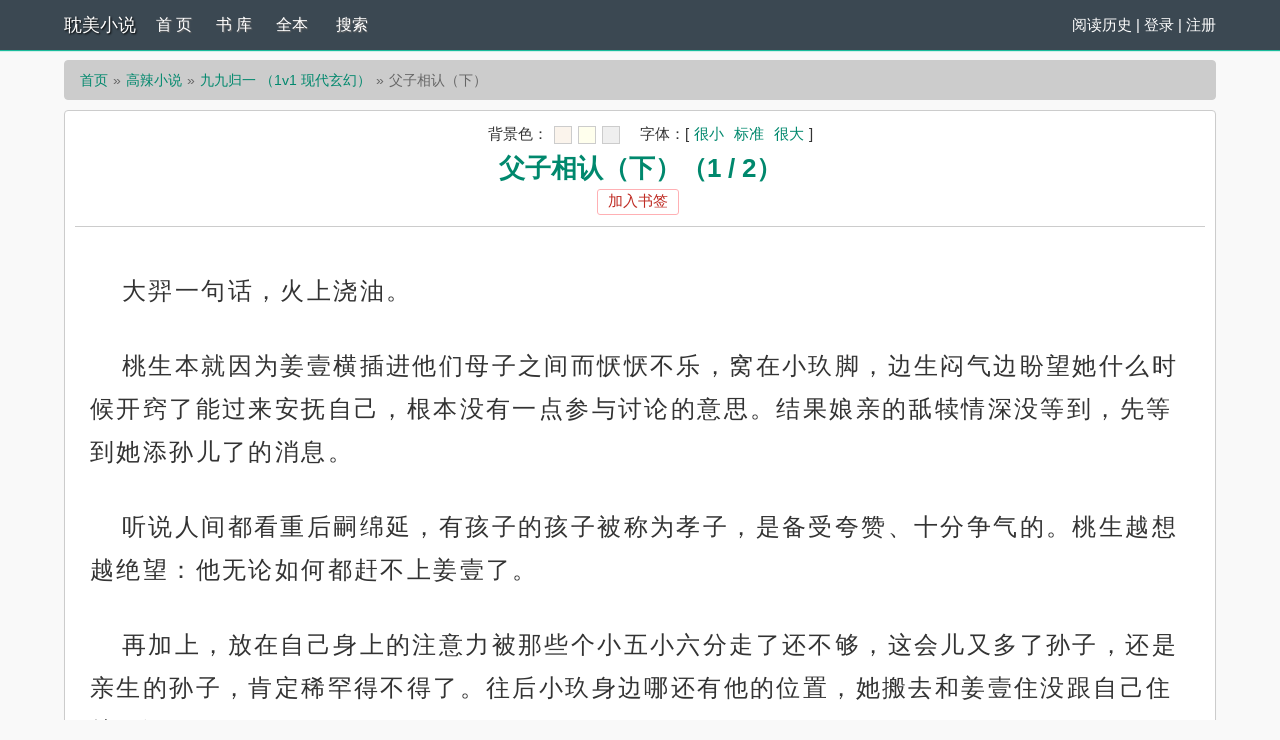

--- FILE ---
content_type: text/html; charset=utf-8
request_url: http://mosaickr.com/books/232/25935.html
body_size: 6202
content:

<!DOCTYPE html>
<html lang="zh">

<head>
    <meta charset="UTF-8">
    <meta name="robots" content="all">
    <meta name="googlebot" content="all">
    <meta name="baiduspider" content="all">
    <meta name="format-detection" content="telephone=no">
    <meta name="viewport" content="width=device-width, initial-scale=1.0, maximum-scale=1.0, minimum-scale=1.0" />
    <title>九九归一 （1v1 现代玄幻）(初来著)_父子相认（下）_高辣小说小说_耽美小说</title>
    <meta name="keywords" content="父子相认（下）,九九归一 （1v1 现代玄幻）最新章节,九九归一 （1v1 现代玄幻）免费阅读,初来著">
    <meta name="description" content="父子相认（下）: 大羿一句话，火上浇油。 桃生本就因为姜壹横插进他们母子之间而恹恹不乐，窝在小玖脚，边生闷气边盼望她什么时候开窍了能过来安抚自己，根本没有一点参与讨论的意思。结果娘亲的舐犊情深没等到，先等到她添孙儿了的消息。 听说人间都看重后嗣绵延，有孩子的孩子被称为孝子，是备受夸赞、十分争气的。桃生越想越绝望：他无论如何都赶不上姜壹了。 再加上，放在自己身上的注意力被那些个小五小六分走了还不够，这会儿又多">
    <link rel="shortcut icon" type="image/x-icon" href="http://mosaickr.com/static/simple/favicon.ico" media="screen">

    <script src="/static/simple/user.js"></script>
    <style>
        #rtext p {
            text-indent: 2rem;
            margin: 2rem 0;
        }
    </style>
</head>
    
<!-- header -->
    <meta name="robots" content="all"><meta name="googlebot" content="all"><meta name="baiduspider" content="all">
    <meta name="format-detection" content="telephone=no">
    <meta name="viewport" content="width=device-width, initial-scale=1.0, maximum-scale=1.0, minimum-scale=1.0" />
    <link rel="shortcut icon" type="image/x-icon" href="/static/simple/favicon.ico" media="screen">
    <link rel="stylesheet" href="https://cdn.staticfile.org/font-awesome/4.7.0/css/font-awesome.min.css">
    <link rel="stylesheet" href="/static/simple/style.css" />
	<script src="https://cdn.staticfile.org/jquery/1.8.3/jquery.min.js"></script>
	<script src="https://cdn.staticfile.org/jquery-cookie/1.4.1/jquery.cookie.min.js"></script>
    <script src="/static/simple/common.js"></script>
</head>
<body>

</head>
<div class="header">
	<div class="container">
		<div class="header-left">
			<a href="/" title="耽美小说" class="logo">耽美小说</a>
		</div>
		<div class="header-right"><a href='/history.html'>阅读历史</a> | <script>login();</script>
		</div>
		<div class="header-nav">
			<a href="/" title="首页">首 页</a>
			<a href="/sort/" title="书库">书 库</a>
			<a href="/quanben/sort/">全本</a>
			<a href="/search/">搜索</a>
		</div>
	</div>
	<div class="clear"></div>
</div>
<div class="container">
    <div class="content">
        <ol class="breadcrumb">
            <li><a href="/" title="耽美小说">首页</a></li>
            <li><a href="/sort/1/1/">高辣小说</a></li>
            <li><a href="/books/232.html">九九归一 （1v1 现代玄幻）</a></li>
            <li class="active">父子相认（下）</li>
        </ol>
        <div class="book read" id="acontent">
            <div class="fullbar">
                <script src="/static/simple/pagetop.js"></script>
            </div>
            <h1 class="pt10">父子相认（下）（1 / 2）</h1>
            <p class="booktag">
                <a class="red" id="a_addbookcase" href="javascript:addbookcase('232','九九归一 （1v1 现代玄幻）','25935','父子相认（下）')">加入书签</a>
            </p>
            <div class="readcontent" id="rtext"><p> 大羿一句话，火上浇油。</p><p> 桃生本就因为姜壹横插进他们母子之间而恹恹不乐，窝在小玖脚，边生闷气边盼望她什么时候开窍了能过来安抚自己，根本没有一点参与讨论的意思。结果娘亲的舐犊情深没等到，先等到她添孙儿了的消息。</p><p> 听说人间都看重后嗣绵延，有孩子的孩子被称为孝子，是备受夸赞、十分争气的。桃生越想越绝望：他无论如何都赶不上姜壹了。</p><p> 再加上，放在自己身上的注意力被那些个小五小六分走了还不够，这会儿又多了孙子，还是亲生的孙子，肯定稀罕得不得了。往后小玖身边哪还有他的位置，她搬去和姜壹住没跟自己住就是证明。</p><p> 桃生觉得妖生无望，豁出去，狠心冲姜壹一攘，将他从小玖身下搡了出去，换自己垫着，抱着小玖就开始痛哭流涕。</p><p> 姜壹被推坐到地上，第一时间也没爬起来，有点懵。</p><p> 他这段时间都被小玖勒令在家不准动，一说是养伤，二说接着照看姜苗。今天看到屠有仪的消息虽然赶来得急匆匆的，但该准备的都准备了。刚刚那个道歉算一个，接桃生回去一起住也算一个。</p><p> 谁曾想，眼下还没开口，就先讨了继子的厌了。</p><p> ——该是那天照面下手还是太狠了的缘故。</p><p> 自以为明白了其中关节，姜壹飞速思考起另一份道歉腹稿，轻易没敢先开口再和桃生套近乎。</p><p> 整座妖宅都是有灵性的。</p><p> 刚刚被叫来听检讨书的小妖们离风暴重心最近，被桃生哭嚷引出的自身体里由内而外发散的痛意折磨得他们躺倒在地，哀痛不止。脚下这块泥地，周围绕着的树林，不远处平静的湖面，生长栖息在其中的动植物被这座宅子的小主人的哭声震醒，也跟着不安分地躁动起来。</p><p> 吕弄溪被脚边突然翻腾现身的一群群蜈蚣蚯蚓骇得不顾形象地跌到他原本嫌弃不愿坐的石头上，缩着不动了。姬易之确认完吕小少爷不会从石头上掉下来后，转眼也是忧心忡忡地看着突然泛起波涛的湖面。他身边的屠有仪，重新弯腰在地上剪了根棍儿，调整方向朝着耸动的树林，慢慢沉下重心起势。</p><p> 小玖第一次招架这种程度的情绪攻击，几乎呆住了。她茫然地向白素贞望去，后者看到在她怀里快要哭厥过去的桃生，也是有点不忍直视。尝试安抚的话还没出口，就被另一道爽朗的笑声打断了。</p><p> “小桃子，你哭什么，”大羿虽然也不明白状况，但依然为自己方才的发现乐呵，“这是你爹啊，还不赶紧认，怎么给人整地上去了。”</p><p> 大羿第二句话，不止桃生，全场都静默了。周边狂舞的树枝忽然沙沙地温柔起来，连刚刚还暗流涌动的夕湖闻言都立马收着劲儿轻轻漾。</p><p> 桃生眼泪都顾不上擦，豆大的小珍珠往他因为惊讶而微张的嘴里漏。</p><p> “……爹？”</p><p> 姜壹听见他叫自己，忙起身拍拍尘土赶去认领。</p><p> “哎……”</p><p> 他在“儿子”面前站得笔直，声线也绷得紧紧的，关节动起来莫名多了咯吱咯吱的阻塞响动，为诡异的气氛配乐。</p><p> 突如其来的认亲现场让在场所有人和妖都尴尬起来——除了大羿，他仿佛根本没意识到自己前两句话造成了多大的混乱，一出手，把还僵着的姜壹拍了一趔趄。</p><p> “恭喜恭喜啊，早得贵子。也不早说，害我这次空手来，”大羿喜气洋洋，又朝桃生招呼，“小桃子，你多了个……呃，弟弟还是妹妹？哎不重要，总之，当哥哥是件高兴事。皇女您也真是的，我一外人就算了，这么大事儿连孩子也不告诉一声，看把人家吓得。”</p><p> 小玖在桃生停止哭泣后恢复镇定，总算在大羿的话里找到了一个自己能理解、能回应的点：</p><p> “苗苗是小一的妹妹，不是我们的孩子。”</p><p> “啊，”大羿脸上的失望藏都藏不住，“那白素贞刚刚说……”</p><p> “外头是这么传的，”白素贞依稀记得自己方才发问时没忘记这个前缀，为自己尽量避免但还是引起了的过度解读感到抱歉，“是我道听途说，一时嘴快了，真是抱歉。”</p><p> “所以你俩的事儿是真的咯，”大羿敏锐地抓住了小玖回应里的模糊地带，重振旗鼓，挤眉弄眼的，“这郎有情我知道，您有意是怎么个事儿，哪能栽在这么个小毛孩身上呢。”</p><p> 凶蛮长相粗沉嗓音的汉子，谈起八卦的语气就跟他身上那件本来平平无奇却兜了满满肌肉的朴素格子衬衫一样变扭。小玖在他揶揄的目光中不紧不慢开口：“小一比你大，你才是小毛孩。”</p><p> “……”</p><p> “还有，你既然知道小一找我，那怎么不告诉他我在冥界。”</p><p> 小玖的脸上的表情又逐渐消失了。桃生作为最靠近这张脸的妖，大哭过后余了的抽噎被这副神情彻底止住。</p><p> 这副表情在他的印象中是常见的，往往出现在小玖刚刚睡醒睁开眼的半刻钟头里。他从小就本能地不会在这段时间内过去打搅她，如果醒得早了，也是在一旁安安静静等着，等到小玖眨几下眼睛，扭头</p>                <a style="font-size:16px;" href="javascript:$('body,html').animate({scrollTop:0},100);">↑返回顶部↑</a>

                
            </div>
            <div id="tip" style="margin:20px;color:#000;font-size:25px;"></div>
            <p class="text-center">
                <!-- 上一页/上一章 -->
                                    <a id="linkPrev" class="btn btn-default" href="/books/232/25934.html">上一章</a>                                <!-- 返回目录 -->
                <a id="linkIndex" class="btn btn-default" href="/books/232.html" disable="disabled">书页/目录</a>
                <!-- 下一页/下一章 -->
                                    <a id="linkNext" class="btn btn-default" href="/books/232/25935_2.html">下一页</a>
                            </p>
<div id="tip" style="margin:20px;color:#000;font-size:25px;"></div>
            <p class="pt10 text-center hidden-xs">温馨提示：按 回车[Enter]键 返回书目，按 ←键 返回上一页， 按 →键 进入下一页，加入书签方便您下次继续阅读。</p>
            <div class="clear"></div>
        </div>
        <div class="book mt10 pt10 tuijian">
            高辣小说相关阅读：
                        <div class="clear"></div>
        </div>
        <p class="pt10 hidden-xs"><a href="/books/232.html" title="九九归一 （1v1 现代玄幻）">九九归一 （1v1 现代玄幻）</a>所有内容均来自互联网，耽美小说只为原作者初来的小说进行宣传。欢迎各位书友支持初来并收藏<a href="/books/232.html" title="九九归一 （1v1 现代玄幻）">九九归一 （1v1 现代玄幻）最新章节</a>。</p>
    </div>
    <div class="clear"></div>
</div>
<script type="text/javascript">
    ReadKeyEvent();
    var lastread = new LastRead();
    lastread.set('/books/232.html', window.location.href, '九九归一 （1v1 现代玄幻）', '父子相认（下）', '初来', '高辣小说');

    function report() {
        if ($.cookie('report')) {
            alert('请不要过于频繁,30秒可操作一次');
            return false;
        } else {
            let date = new Date();
            date.setTime(date.getTime() + (parseInt(30) * 1000)); //n秒一次.
            $.cookie('report', true, {
                expires: date,
                path: '/'
            })
            $.ajax({
                type: "post",
                url: "/api/report.php?do=report",
                data: {
                    articleid: '232',
                    chapterid: '25935',
                    articlename: '九九归一 （1v1 现代玄幻）',
                    chaptername: '父子相认（下）',
                    repurl: window.location.href
                },
                success: function(state) {
                    state == '200' ? alert('成功！\n我们会尽快处理！\n感谢您对本站的支持') : alert('失败！\n请联系网站管理员');
                }
            });
        }
    }
</script>


<!-- footer -->
<div class="footer">	
	<p class="hidden-xs">本站所有小说为转载作品，所有章节均由网友上传，转载至本站只是为了宣传本书让更多读者欣赏。</p>
	<p class="hidden-xs">Copyright 2026 耽美小说(mosaickr.com) All Rights Reserved.</p>
	<div class="clear"></div>
</div>
<script>
var _hmt = _hmt || [];
(function() {
  var hm = document.createElement("script");
  hm.src = "https://hm.baidu.com/hm.js?8f8ce4516f3dae93e7baa218e43d69f3";
  var s = document.getElementsByTagName("script")[0]; 
  s.parentNode.insertBefore(hm, s);
})();
</script>
<br>
<br>
<br>
<br>
<br>
<br>
<br>
<br>
<br>
<br>
<script defer src="https://static.cloudflareinsights.com/beacon.min.js/vcd15cbe7772f49c399c6a5babf22c1241717689176015" integrity="sha512-ZpsOmlRQV6y907TI0dKBHq9Md29nnaEIPlkf84rnaERnq6zvWvPUqr2ft8M1aS28oN72PdrCzSjY4U6VaAw1EQ==" data-cf-beacon='{"version":"2024.11.0","token":"52bde4bc3db249479fdd0277d8c68189","r":1,"server_timing":{"name":{"cfCacheStatus":true,"cfEdge":true,"cfExtPri":true,"cfL4":true,"cfOrigin":true,"cfSpeedBrain":true},"location_startswith":null}}' crossorigin="anonymous"></script>
</body>
</html>
